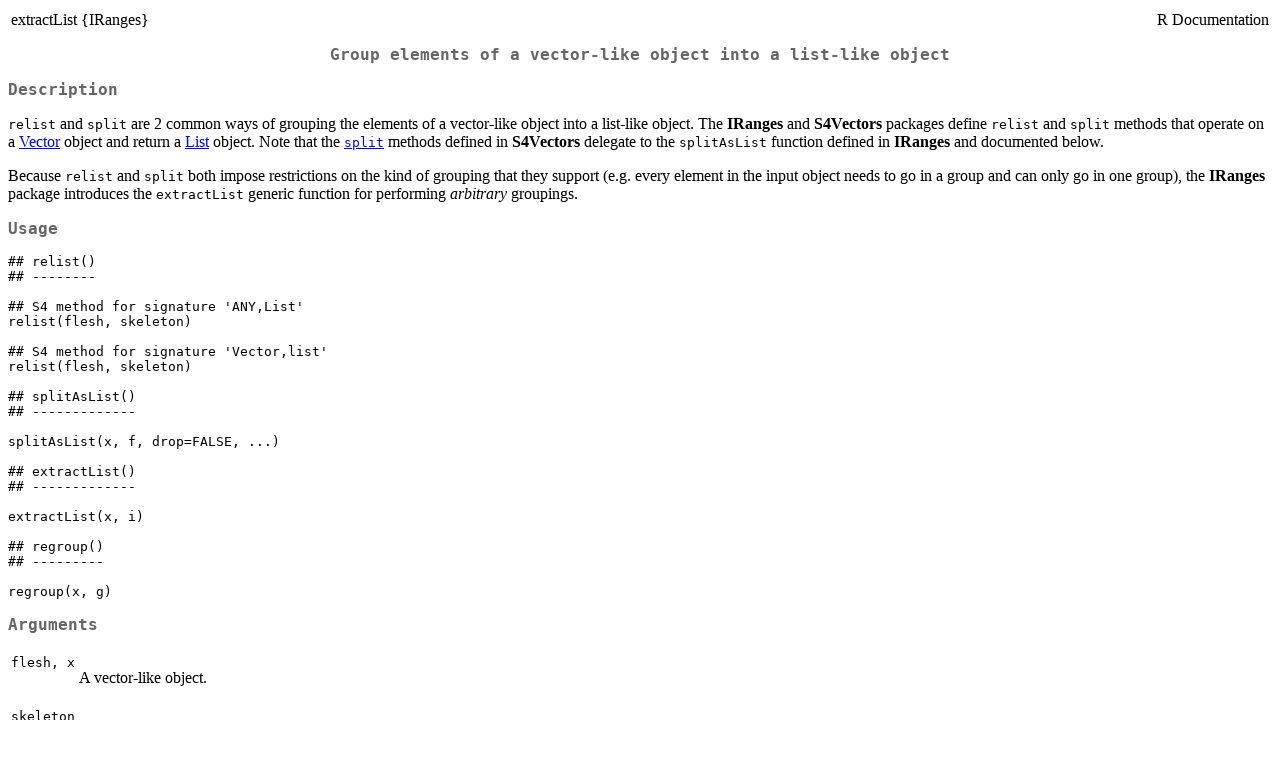

--- FILE ---
content_type: text/html
request_url: https://web.mit.edu/~r/current/arch/i386_linux26/lib/R/library/IRanges/html/extractList.html
body_size: 2727
content:
<!DOCTYPE html PUBLIC "-//W3C//DTD XHTML 1.0 Strict//EN" "http://www.w3.org/TR/xhtml1/DTD/xhtml1-strict.dtd"><html xmlns="http://www.w3.org/1999/xhtml"><head><title>R: Group elements of a vector-like object into a list-like...</title>
<meta http-equiv="Content-Type" content="text/html; charset=utf-8" />
<link rel="stylesheet" type="text/css" href="R.css" />
</head><body>

<table width="100%" summary="page for extractList {IRanges}"><tr><td>extractList {IRanges}</td><td style="text-align: right;">R Documentation</td></tr></table>

<h2>Group elements of a vector-like object into a list-like object</h2>

<h3>Description</h3>

<p><code>relist</code> and <code>split</code> are 2 common ways of grouping the elements
of a vector-like object into a list-like object. The <span class="pkg">IRanges</span> and
<span class="pkg">S4Vectors</span> packages define <code>relist</code> and <code>split</code> methods
that operate on a <a href="../../S4Vectors/html/Vector-class.html">Vector</a> object and return a <a href="../../S4Vectors/html/List-class.html">List</a> object.
Note that the <code><a href="../../S4Vectors/html/split.html">split</a></code> methods defined in
<span class="pkg">S4Vectors</span> delegate to the <code>splitAsList</code> function defined in
<span class="pkg">IRanges</span> and documented below.
</p>
<p>Because <code>relist</code> and <code>split</code> both impose restrictions on
the kind of grouping that they support (e.g. every element in the input
object needs to go in a group and can only go in one group), the
<span class="pkg">IRanges</span> package introduces the <code>extractList</code> generic function
for performing <em>arbitrary</em> groupings.
</p>


<h3>Usage</h3>

<pre>
## relist()
## --------

## S4 method for signature 'ANY,List'
relist(flesh, skeleton)

## S4 method for signature 'Vector,list'
relist(flesh, skeleton)

## splitAsList()
## -------------

splitAsList(x, f, drop=FALSE, ...)

## extractList()
## -------------

extractList(x, i)

## regroup()
## ---------

regroup(x, g)
</pre>


<h3>Arguments</h3>

<table summary="R argblock">
<tr valign="top"><td><code>flesh, x</code></td>
<td>

<p>A vector-like object.
</p>
</td></tr>
<tr valign="top"><td><code>skeleton</code></td>
<td>

<p>A list-like object. Only the &quot;shape&quot; (i.e. element lengths) of
<code>skeleton</code> matters. Its exact content is ignored.
</p>
</td></tr>
<tr valign="top"><td><code>f</code></td>
<td>

<p>An atomic vector or a factor (possibly in <a href="../../S4Vectors/html/Rle-class.html">Rle</a> form).
</p>
</td></tr>
<tr valign="top"><td><code>drop</code></td>
<td>

<p>Logical indicating if levels that do not occur should be dropped (if
<code>f</code> is a factor).
</p>
</td></tr>
<tr valign="top"><td><code>i</code></td>
<td>

<p>A list-like object. Unlike for <code>skeleton</code>, the content here matters
(see Details section below).
Note that <code>i</code> can be a <a href="Ranges-class.html">Ranges</a> object (a particular type of
list-like object), and, in that case, <code>extractList</code> is particularly
fast (this is a common use case).
</p>
</td></tr>
<tr valign="top"><td><code>g</code></td>
<td>

<p>A <a href="Grouping-class.html">Grouping</a> or an object coercible to one. For
<code>regroup</code>, <code>g</code> groups the elements of <code>x</code>.
</p>
</td></tr>
<tr valign="top"><td><code>...</code></td>
<td>

<p>Arguments to pass to methods.
</p>
</td></tr>
</table>


<h3>Details</h3>

<p><code>relist</code>, <code>split</code>, and <code>extractList</code> have in common that
they return a list-like object where each list element has the same class
as the original vector-like object. Thus they need to be able to select
the appropriate <a href="../../S4Vectors/html/List-class.html">List</a> concrete subclass to use for this returned
value. This selection is performed by <code><a href="../../S4Vectors/html/relistToClass.html">relistToClass</a></code>
and is based only on the class of the original object.
</p>
<p>By default, <code>extractList(x, i)</code> is equivalent to:
</p>
<pre>    relist(x[unlist(i)], i)
</pre>
<p>An exception is made when <code>x</code> is a data-frame-like object. In that
case <code>x</code> is subsetted along the rows, that is, <code>extractList(x, i)</code>
is equivalent to:
</p>
<pre>    relist(x[unlist(i), ], i)
</pre>
<p>This is more or less how the default method is implemented, except for
some optimizations when <code>i</code> is a <a href="Ranges-class.html">Ranges</a> object.
</p>
<p><code>relist</code> and <code>split</code> (or <code>splitAsList</code>) can be seen as
special cases of <code>extractList</code>:
</p>
<pre>    relist(flesh, skeleton) is equivalent to
    extractList(flesh, PartitioningByEnd(skeleton))

    split(x, f) is equivalent to
    extractList(x, split(seq_along(f), f))
</pre>
<p>It is good practise to use <code>extractList</code> only for cases not covered
by <code>relist</code> or <code>split</code>. Whenever possible, using <code>relist</code>
or <code>split</code> is preferred as they will always perform more efficiently.
In addition their names carry meaning and are familiar to most R
users/developers so they'll make your code easier to read/understand.
</p>
<p>Note that the transformation performed by <code>relist</code> or <code>split</code>
is always reversible (via <code>unlist</code> and <code>unsplit</code>, respectively),
but not the transformation performed by <code>extractList</code> (in general).
</p>
<p>The <code>regroup</code> function splits the elements of <code>unlist(x)</code>
into a list according to the grouping <code>g</code>. Each element of
<code>unlist(x)</code> inherits its group from its parent element of
<code>x</code>. <code>regroup</code> is different from <code>relist</code> and
<code>split</code>, because <code>x</code> is already grouped, and the goal is to
combine groups.
</p>


<h3>Value</h3>

<p>The <code>relist</code> methods behave like <code>utils::relist</code> except that they
return a <a href="../../S4Vectors/html/List-class.html">List</a> object. If <code>skeleton</code> has names, then they are
propagated to the returned value.
</p>
<p><code>splitAsList</code> behaves like <code>base::split</code> except that the
former returns a <a href="../../S4Vectors/html/List-class.html">List</a> object instead of an ordinary list.
</p>
<p><code>extractList</code> returns a list-like object parallel to <code>i</code> and with
the same &quot;shape&quot; as <code>i</code> (i.e. same element lengths).
If <code>i</code> has names, then they are propagated to the returned value.
</p>
<p>All these functions return a list-like object where the list elements have
the same class as <code>x</code>. <code><a href="../../S4Vectors/html/relistToClass.html">relistToClass</a></code> gives
the exact class of the returned object.
</p>


<h3>Author(s)</h3>

<p>Hervé Pagès</p>


<h3>See Also</h3>


<ul>
<li><p> The <code><a href="../../base/html/unlist.html">unlist</a></code> and <code><a href="../../utils/html/relist.html">relist</a></code>
functions in the <span class="pkg">base</span> and <span class="pkg">utils</span> packages, respectively.
</p>
</li>
<li><p> The <code><a href="../../base/html/split.html">split</a></code> and <code><a href="../../base/html/unsplit.html">unsplit</a></code>
functions in the <span class="pkg">base</span> package.
</p>
</li>
<li><p> The <code><a href="../../S4Vectors/html/split.html">split</a></code> methods defined in the
<span class="pkg">S4Vectors</span> package.
</p>
</li>
<li> <p><a href="../../S4Vectors/html/Vector.html">Vector</a>, <a href="../../S4Vectors/html/List.html">List</a>,
<a href="../../S4Vectors/html/Rle.html">Rle</a>, and <a href="../../S4Vectors/html/DataFrame.html">DataFrame</a> objects
in the <span class="pkg">S4Vectors</span> package.
<code><a href="../../S4Vectors/html/relistToClass.html">relistToClass</a></code> is documented in the man
page for <a href="../../S4Vectors/html/List.html">List</a> objects.
</p>
</li>
<li> <p><a href="Ranges-class.html">Ranges</a> objects.
</p>
</li></ul>



<h3>Examples</h3>

<pre>
## On an Rle object:
x &lt;- Rle(101:105, 6:2)
i &lt;- IRanges(6:10, 16:12, names=letters[1:5])
extractList(x, i)

## On a DataFrame object:
df &lt;- DataFrame(X=x, Y=LETTERS[1:20])
extractList(df, i)
</pre>

<hr /><div style="text-align: center;">[Package <em>IRanges</em> version 2.12.0 <a href="00Index.html">Index</a>]</div>
</body></html>
